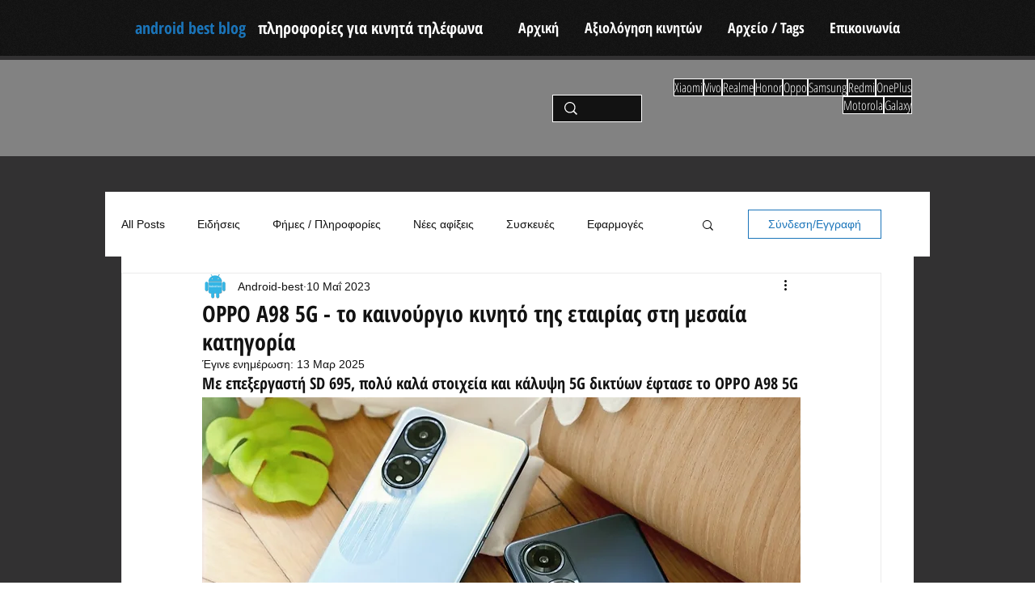

--- FILE ---
content_type: text/html; charset=utf-8
request_url: https://www.google.com/recaptcha/api2/aframe
body_size: 268
content:
<!DOCTYPE HTML><html><head><meta http-equiv="content-type" content="text/html; charset=UTF-8"></head><body><script nonce="-4loeONk1hZVGbTt4x4YjA">/** Anti-fraud and anti-abuse applications only. See google.com/recaptcha */ try{var clients={'sodar':'https://pagead2.googlesyndication.com/pagead/sodar?'};window.addEventListener("message",function(a){try{if(a.source===window.parent){var b=JSON.parse(a.data);var c=clients[b['id']];if(c){var d=document.createElement('img');d.src=c+b['params']+'&rc='+(localStorage.getItem("rc::a")?sessionStorage.getItem("rc::b"):"");window.document.body.appendChild(d);sessionStorage.setItem("rc::e",parseInt(sessionStorage.getItem("rc::e")||0)+1);localStorage.setItem("rc::h",'1769314379746');}}}catch(b){}});window.parent.postMessage("_grecaptcha_ready", "*");}catch(b){}</script></body></html>